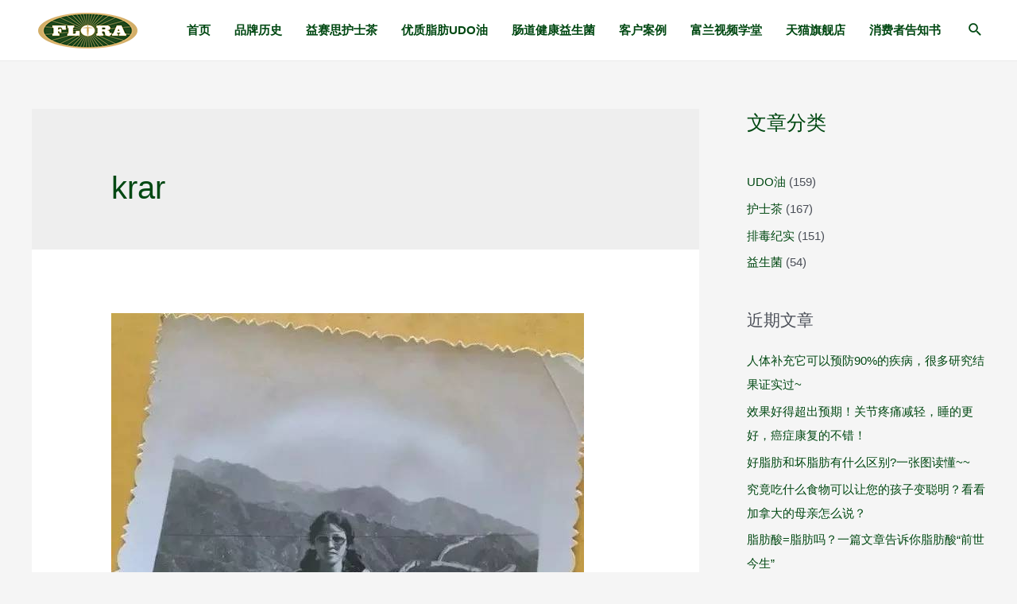

--- FILE ---
content_type: text/css
request_url: https://www.fulanchina.com/wp-content/plugins/all-in-one-video-gallery/public/assets/css/public.min.css?ver=3.3.0
body_size: 3392
content:
.aiovg,.aiovg-margin-bottom,h3.aiovg-header{margin-bottom:10px}.aiovg-disable-mouse-events,.aiovg-duration,.aiovg-svg-icon-play{pointer-events:none}.aiovg img,.aiovg-player .video-js .vjs-logo img{max-width:100%}.aiovg,.aiovg *{line-height:1.5}.aiovg{box-sizing:border-box}.aiovg *,.aiovg :after,.aiovg :before{box-sizing:inherit}.aiovg img{display:block}.aiovg-no-margin,.aiovg-row .aiovg-row,.aiovg-row.aiovg-no-margin{margin:0}.aiovg-no-padding{padding:0}.aiovg-text-left{text-align:left}.aiovg-text-right{text-align:right}.aiovg-player .video-js .vjs-share-buttons,.aiovg-text-center{text-align:center}.aiovg-text-small{font-size:90%}.aiovg-text-muted{color:#999}.aiovg-pull-left{float:left}.aiovg-pull-right{float:right}.aiovg-clearfix{display:block;content:"";clear:both}.aiovg-autocomplete,.aiovg-relative,.aiovg-search-form{position:relative}.aiovg-col,.aiovg-player .video-js .vjs-share-embed-content,.aiovg-responsive-button{width:100%}.aiovg-spinner{width:20px;height:20px;background-image:url('../images/spinner.gif');background-position:center center;background-repeat:no-repeat}@font-face{font-family:aiovg-icons;src:url('../fonts/aiovg-icons.eot?j6tmf3');src:url('../fonts/aiovg-icons.eot?j6tmf3#iefix') format('embedded-opentype'),url('../fonts/aiovg-icons.ttf?j6tmf3') format('truetype'),url('../fonts/aiovg-icons.woff?j6tmf3') format('woff'),url('../fonts/aiovg-icons.svg?j6tmf3#aiovg-icons') format('svg');font-weight:400;font-style:normal;font-display:swap}[class*=" aiovg-icon-"],[class^=aiovg-icon-]{font-family:aiovg-icons!important;speak:none;color:#666;font-style:normal;font-weight:400;font-variant:normal;text-transform:none;line-height:1;-webkit-font-smoothing:antialiased;-moz-osx-font-smoothing:grayscale}.aiovg-svg-icon{display:inline-block;width:16px;fill:#666;stroke:none;stroke-width:0;vertical-align:middle}.aiovg-svg-icon-videos{margin-top:-2px}.aiovg-svg-icon-play{position:absolute;width:32px;top:50%;left:50%;margin-top:-16px;margin-left:-16px;fill:#fff;z-index:3}.aiovg-icon-download:before{content:"\e9c7"}.aiovg-icon-whatsapp:before{content:"\ea93"}.aiovg-caption .aiovg-title a,.aiovg-categories-nav a,.aiovg-player .video-js .vjs-share-button,.aiovg-player .video-js .vjs-share-button:focus,.aiovg-player .video-js .vjs-share-button:hover{text-decoration:none}.aiovg-categories-template-list ul,.aiovg-categories-template-list ul li{list-style:none}.aiovg-categories-template-list>ul>li{margin-left:0;padding-left:0}.aiovg-row{display:-webkit-flex;-webkit-flex-wrap:wrap;display:flex;flex-wrap:wrap;margin:0 -15px}.aiovg-thumbnail{margin:15px}.aiovg-responsive-container{position:relative;display:block;width:100%;height:0;padding-bottom:56.25%;background:#f0f0f0}.aiovg-responsive-container img:not(.aiovg-play),img.aiovg-responsive-element{position:absolute;margin:auto;top:0;right:0;bottom:0;left:0;width:auto;max-width:100%;height:auto;max-height:100%;z-index:1}.aiovg-duration{position:absolute;padding:5px;right:0;bottom:0;background:rgba(0,0,0,.5);font-size:smaller;color:#fff;line-height:1;z-index:2}.aiovg-caption{margin:0;padding:7px 0}.aiovg-thumbnail-style-image-left .aiovg-caption{padding:0 10px}.aiovg-caption .aiovg-title{margin:0;font-size:1.1em}.aiovg-caption .aiovg-category,.aiovg-caption .aiovg-count,.aiovg-caption .aiovg-tag,.aiovg-caption .aiovg-user,.aiovg-caption .aiovg-views{margin-top:3px}.aiovg-caption .aiovg-description,.aiovg-caption .aiovg-excerpt,.aiovg-pagination .aiovg-pagination-info{margin-top:7px}.aiovg-player{position:relative;display:block;width:100%;height:0;padding-bottom:56.25%;overflow:hidden}.aiovg-player .video-js,.aiovg-player iframe{position:absolute;width:100%;height:100%;margin:0;padding:0;top:0;right:0;bottom:0;left:0}.aiovg-more.aiovg-spinner *,.aiovg-pagination.aiovg-spinner *,.aiovg-player .video-js.vjs-ended .vjs-control-bar,.aiovg-player .video-js.vjs-ended .vjs-logo,.aiovg-player .video-js.vjs-ended .vjs-text-track-display,.aiovg-player .video-js.vjs-error .vjs-loading-spinner,.aiovg-player .video-js.vjs-no-control-bar .vjs-control-bar,.aiovg-player .video-js.vjs-waiting.vjs-paused .vjs-loading-spinner,.aiovg-player .video-js.vjs-waiting.vjs-paused.vjs-error .vjs-big-play-button,.aiovg-player .video-js.vjs-youtube-mobile .vjs-poster,.aiovg-player .video-js:not(.vjs-has-started) .vjs-text-track-display,.aiovg-player.vjs-waiting .video-js .vjs-big-play-button,.aiovg-search-form-template-horizontal .aiovg-form-group.aiovg-hidden-mobile{display:none}.aiovg-player .video-js .vjs-current-time,.aiovg-player .video-js .vjs-duration,.aiovg-player .video-js.vjs-ended .vjs-big-play-button,.aiovg-player .video-js.vjs-ended .vjs-poster,.aiovg-player .video-js.vjs-waiting.vjs-paused .vjs-big-play-button,.aiovg-search-form-template-horizontal .aiovg-form-group.aiovg-hidden-desktop{display:block}.aiovg-player .video-js .vjs-big-play-button{width:1.5em;height:1.5em;top:50%;left:50%;margin-top:0;margin-left:0;background-color:rgba(0,0,0,.6);border:none;border-radius:50%;font-size:6em;line-height:1.5em;transform:translateX(-50%) translateY(-50%)}.aiovg-player .video-js .vjs-big-play-button:focus,.aiovg-player .video-js .vjs-download:hover a,.aiovg-player .video-js .vjs-share:hover a,.aiovg-player .video-js:hover .vjs-big-play-button{background-color:rgba(0,0,0,.7)}.aiovg-player .video-js .vjs-play-progress:before,.aiovg-player .video-js .vjs-volume-level:before{line-height:normal}.aiovg-player .video-js .vjs-subtitles-button .vjs-icon-placeholder:before{content:"\f10d"}.aiovg-player .video-js .vjs-menu li{text-transform:Capitalize}.aiovg-player .video-js .vjs-menu li.vjs-selected:focus,.aiovg-player .video-js .vjs-menu li.vjs-selected:hover{background-color:#fff;color:#2b333f}.aiovg-player .video-js.vjs-quality-menu .vjs-quality-menu-button-4K-flag:after,.aiovg-player .video-js.vjs-quality-menu .vjs-quality-menu-button-HD-flag:after{background-color:red}.aiovg-player .video-js .vjs-quality-selector .vjs-quality-menu-item-sub-label{position:absolute;width:4em;right:0;font-size:75%;font-weight:700;text-align:center;text-transform:none}.aiovg-player .video-js.vjs-4k .vjs-quality-selector:after,.aiovg-player .video-js.vjs-hd .vjs-quality-selector:after{position:absolute;width:2.2em;height:2.2em;top:.5em;right:0;padding:0;background-color:red;border-radius:2em;font-family:"Helvetica Neue",Helvetica,Arial,sans-serif;font-size:.7em;font-weight:300;content:"";color:inherit;text-align:center;letter-spacing:.1em;line-height:2.2em;pointer-events:none}.aiovg-player .video-js.vjs-4k .vjs-quality-selector:after{content:"4K"}.aiovg-player .video-js.vjs-hd .vjs-quality-selector:after{content:"HD"}.aiovg-player .video-js .vjs-playback-rate .vjs-playback-rate-value{font-size:1.2em;line-height:2.6em}.aiovg-player .video-js .vjs-download,.aiovg-player .video-js .vjs-share{margin:5px;cursor:pointer}.aiovg-player .video-js .vjs-download a,.aiovg-player .video-js .vjs-share a{display:flex;margin:0;padding:10px;background-color:rgba(0,0,0,.5);border-radius:1px;font-size:15px;color:#fff}.aiovg-player .video-js .vjs-share .vjs-icon-share{line-height:1}.aiovg-player .video-js.vjs-has-started .vjs-download,.aiovg-player .video-js.vjs-has-started .vjs-share{display:block;visibility:visible;opacity:1;transition:visibility .1s,opacity .1s}.aiovg-player .video-js.vjs-has-started.vjs-user-inactive.vjs-playing .vjs-download,.aiovg-player .video-js.vjs-has-started.vjs-user-inactive.vjs-playing .vjs-share{visibility:visible;opacity:0;transition:visibility 1s,opacity 1s}.aiovg-player .video-js .vjs-modal-dialog-share-embed{background:#111!important}.aiovg-player .video-js .vjs-modal-dialog-share-embed .vjs-close-button{margin:7px}.aiovg-player .video-js .vjs-share-embed{display:flex!important;flex-direction:column;justify-content:center;align-items:center;width:100%;height:100%}.aiovg-player .video-js .vjs-share-button{display:inline-block;margin:2px;width:40px;height:40px;line-height:1;vertical-align:middle}.aiovg-player .video-js .vjs-share-button:hover{opacity:.9}.aiovg-player .video-js .vjs-share-button-facebook{background-color:#3b5996}.aiovg-player .video-js .vjs-share-button-twitter{background-color:#55acee}.aiovg-player .video-js .vjs-share-button-linkedin{background-color:#069}.aiovg-player .video-js .vjs-share-button-pinterest{background-color:#c00117}.aiovg-player .video-js .vjs-share-button-tumblr{background-color:#28364b}.aiovg-player .video-js .vjs-share-button-whatsapp{background-color:#25d366}.aiovg-player .video-js .vjs-share-button span{color:#fff;font-size:24px;line-height:40px}.aiovg-player .video-js .vjs-embed-code{margin:20px}.aiovg-player .video-js .vjs-embed-code p{margin:0 0 7px;font-size:11px;text-align:center;text-transform:uppercase}.aiovg-player .video-js .vjs-embed-code input{width:100%;padding:7px;background:#fff;border:1px solid #fff;color:#000}.aiovg-player .video-js .vjs-embed-code input:focus{border:1px solid #fff;outline-style:none}.aiovg-player .video-js .vjs-has-share.vjs-download{margin-top:50px}.aiovg-player .video-js .vjs-download .aiovg-icon-download{color:inherit}.aiovg-player .video-js .vjs-logo{opacity:0;cursor:pointer}.aiovg-player .video-js.vjs-has-started .vjs-logo{opacity:.5;transition:opacity .1s}.aiovg-player .video-js.vjs-has-started.vjs-user-inactive.vjs-playing .vjs-logo{opacity:0;transition:opacity 1s}.aiovg-player .video-js.vjs-has-started .vjs-logo:hover{opacity:1}.aiovg-player .aiovg-privacy-wrapper{position:absolute;width:100%;height:100%;margin:0;padding:0;top:0;right:0;bottom:0;left:0;background-color:#222;background-size:cover;background-position:center;background-repeat:no-repeat;color:#fff;text-align:center}.aiovg-player .aiovg-privacy-consent-block{position:relative;margin:0 30px;padding:15px;top:50%;background:#000;border-radius:3px;opacity:.9;transform:translateY(-50%);-ms-transform:translateY(- 50%);-webkit-transform:translateY(-50%)}.aiovg-player .aiovg-privacy-consent-button{display:inline-block;margin-top:10px;padding:5px 15px;background:red;border-radius:3px;cursor:pointer}.aiovg-player .aiovg-privacy-consent-button:hover{opacity:.8}#aiovg-contextmenu{position:absolute;top:0;left:0;margin:0;padding:0;background-color:rgba(43,51,63,.7);border-radius:2px;z-index:9999999999}#aiovg-contextmenu .aiovg-contextmenu-content{margin:0;padding:8px 12px;font-family:Arial,Helvetica,sans-serif;font-size:12px;color:#eee;white-space:nowrap;cursor:pointer}@media only screen and (max-width:250px){.aiovg-player .aiovg-privacy-consent-block{margin:0;font-size:12px}}.aiovg-search-form .aiovg-form-group{display:block;margin:5px 0}.aiovg-search-form .aiovg-form-control{width:100%;box-sizing:border-box}.aiovg-search-form-template-compact .aiovg-form-group.aiovg-field-submit{position:absolute;margin:0;top:0;right:0}.aiovg-search-form-template-compact .aiovg-field-submit button,.aiovg-search-form-template-compact .aiovg-field-submit button:focus,.aiovg-search-form-template-compact .aiovg-field-submit button:hover{background:0 0;border:0}.aiovg-autocomplete-items div.aiovg-autocomplete-active,.aiovg-autocomplete-items div:hover,.aiovg-tag-item{background-color:#1e90ff;color:#fff}@media only screen and (min-width:481px){.aiovg-responsive-button,.aiovg-search-form-template-horizontal .aiovg-form-control{width:auto}.aiovg-col-2{width:50%}.aiovg-col-3{width:33.33%}.aiovg-col-4,.aiovg-col-p-25{width:25%}.aiovg-col-5{width:20%}.aiovg-col-6{width:16.66%}.aiovg-col-7{width:14.28%}.aiovg-col-8{width:12.5%}.aiovg-col-9{width:11.11%}.aiovg-col-10{width:10%}.aiovg-col-11{width:9.09%}.aiovg-col-12{width:8.33%}.aiovg-col-p-40{width:40%}.aiovg-col-p-60{width:60%}.aiovg-col-p-75{width:75%}.aiovg-search-form-template-horizontal .aiovg-form-group,.aiovg-search-form-template-horizontal .aiovg-form-group.aiovg-hidden-mobile{display:inline-block}.aiovg-search-form-template-horizontal .aiovg-form-group.aiovg-hidden-desktop{display:none}}.aiovg-tags-list a{display:block;margin-bottom:5px;font-size:inherit!important;line-height:1.5}.aiovg-autocomplete-items{position:absolute;max-height:180px;top:100%;left:0;right:0;border:1px solid #d4d4d4;border-top:none;z-index:999;overflow-x:hidden;overflow-y:auto}.aiovg-autocomplete-items div{padding:8px 10px;background-color:#fff;border-bottom:1px solid #eee;color:#000;font-size:90%;line-height:1;cursor:pointer}.aiovg-autocomplete-items div:last-child{border-bottom:none}.aiovg-autocomplete-tags{margin:3px -3px}.aiovg-tag-item{display:inline-block;margin:3px;padding:5px;border-radius:2px;font-size:90%;vertical-align:middle;line-height:1;cursor:default}.aiovg-tag-item span{display:inline-block;line-height:1}.aiovg-tag-item-close{margin-left:5px;cursor:pointer}.aiovg-pagination{display:block;margin:10px 0}.aiovg-pagination .page-numbers{display:inline;margin:0 3px;padding:3px 10px;border:1px solid #ddd;border-radius:2px;line-height:1;text-decoration:none}.aiovg-pagination .current{background-color:#08c;border:1px solid #08c;color:#fff}.aiovg-pagination a:hover{background-color:#ddd}.aiovg-more.aiovg-spinner,.aiovg-pagination.aiovg-spinner{margin:auto}.aiovg-social{margin:10px 0}.aiovg-link-social{display:inline-block;margin:2px 2px 2px 0;padding:4px 8px;border-radius:2px;color:#fff;text-decoration:none;line-height:1;cursor:pointer}.aiovg-link-social:active,.aiovg-link-social:hover{color:#fff;text-decoration:none}.aiovg-social-facebook{background:#3b5997}.aiovg-social-facebook:active,.aiovg-social-facebook:hover{background:#2d4372}.aiovg-social-twitter{background:#00aced}.aiovg-social-twitter:active,.aiovg-social-twitter:hover{background:#0084b4}.aiovg-social-linkedin{background:#0077b5}.aiovg-social-linkedin:active,.aiovg-social-linkedin:hover{background:#005b8c}.aiovg-social-pinterest{background:#bd081c}.aiovg-social-pinterest:active,.aiovg-social-pinterest:hover{background:#9e0718}.aiovg-social-tumblr{background:#335474}.aiovg-social-tumblr:active,.aiovg-social-tumblr:hover{background:#253d54}.aiovg-social-whatsapp{background:#25d366}.aiovg-social-whatsapp:active,.aiovg-social-whatsapp:hover{background:#12af0a}.aiovg .aiovg-thumbnail img{box-shadow:none}.mfp-bg{z-index:999999!important}.mfp-wrap{z-index:9999999!important}
